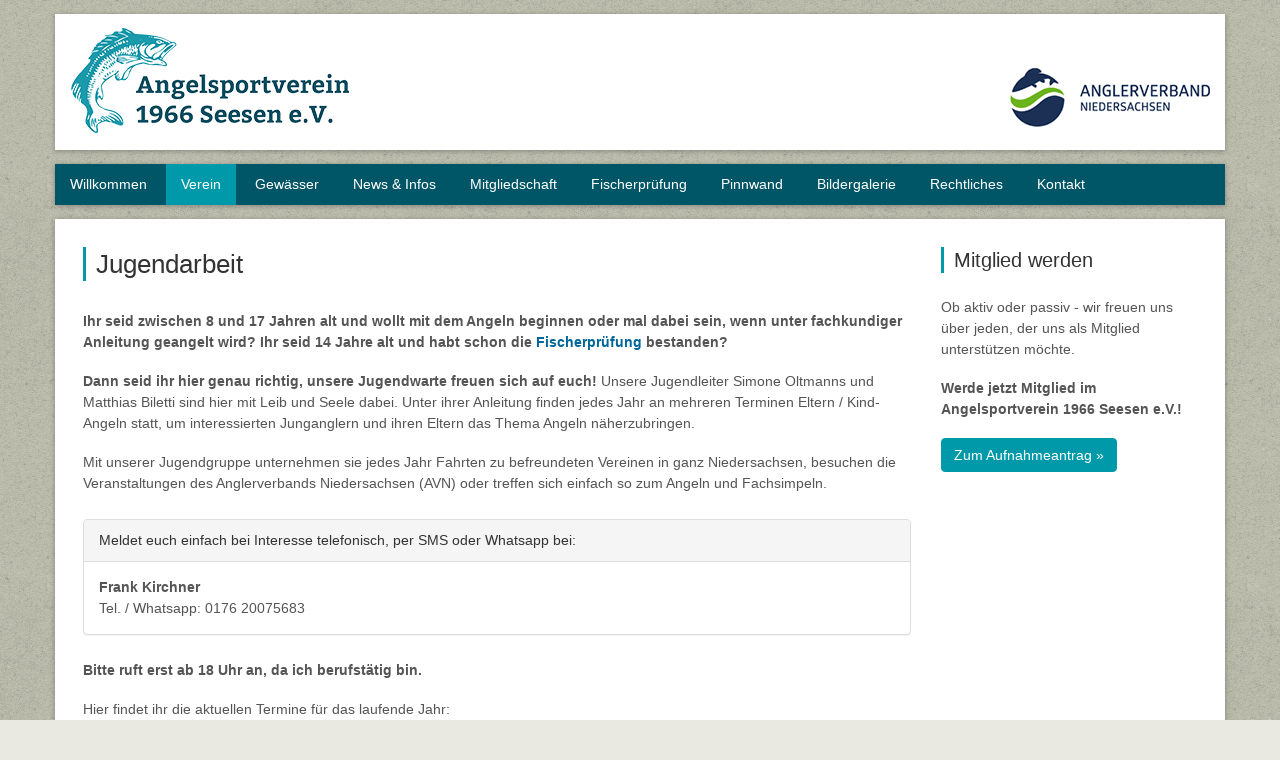

--- FILE ---
content_type: text/html; charset=UTF-8
request_url: https://www.asv-seesen.de/jugendarbeit.html
body_size: 2756
content:
<!DOCTYPE HTML>
<html lang="de">
        <head>
                <title>Jugendarbeit</title>

                <meta charset="utf-8">
                <meta name="viewport" content="width=device-width, initial-scale=1, maximum-scale=1, user-scalable=0">
                <meta name="description" content="">
                <meta name="language" content="de">
                <meta name="author" content="LIVID Media Werbeagentur">
                <meta name="copyright" content="Copyright (c) 2026 Angelsportverein 1966 Seesen e.V.">
                <meta name="robots" content="index,follow">
                <meta http-equiv="X-UA-Compatible" content="IE=edge">
                <meta http-equiv="cleartype" content="on">

                <link href="css/bootstrap.min.css" rel="stylesheet" type="text/css">
                <link href="css/slick.css" rel="stylesheet" type="text/css">
                <link href="css/jquery.fancybox.css" rel="stylesheet" type="text/css">
                <link href="css/style.css?v=3" rel="stylesheet" type="text/css">
                <link href="http://fonts.googleapis.com/css?family=Open+Sans:400,600" rel="stylesheet" type="text/css">

                <link rel="apple-touch-icon" sizes="57x57" href="apple-touch-icon-57x57.png">
                <link rel="apple-touch-icon" sizes="60x60" href="apple-touch-icon-60x60.png">
                <link rel="apple-touch-icon" sizes="72x72" href="apple-touch-icon-72x72.png">
                <link rel="apple-touch-icon" sizes="76x76" href="apple-touch-icon-76x76.png">
                <link rel="apple-touch-icon" sizes="114x114" href="apple-touch-icon-114x114.png">
                <link rel="apple-touch-icon" sizes="120x120" href="apple-touch-icon-120x120.png">
                <link rel="apple-touch-icon" sizes="144x144" href="apple-touch-icon-144x144.png">
                <link rel="apple-touch-icon" sizes="152x152" href="apple-touch-icon-152x152.png">
                <link rel="apple-touch-icon" sizes="180x180" href="apple-touch-icon-180x180.png">
                <link rel="icon" type="image/png" href="favicon-32x32.png" sizes="32x32">
                <link rel="icon" type="image/png" href="favicon-194x194.png" sizes="194x194">
               <link rel="icon" type="image/png" href="favicon-96x96.png" sizes="96x96">
                <link rel="icon" type="image/png" href="android-chrome-192x192.png" sizes="192x192">
                <link rel="icon" type="image/png" href="favicon-16x16.png" sizes="16x16">
                <link rel="manifest" href="manifest.json">
                <link rel="mask-icon" href="safari-pinned-tab.svg" color="#5bbad5">
                 <meta name="msapplication-TileColor" content="#da532c">
                <meta name="msapplication-TileImage" content="mstile-144x144.png">
                <meta name="theme-color" content="#ffffff">
        </head>
        <body>

                <div class="container">
                        <div class="row">

                                <div class="header">
                                        <div class="container">
                                                <div class="logo">
                                                        <a href="https://www.asv-seesen.de/"><img src="images/logo.png" alt="Angelsportverein 1966 Seesen e.V."></a>
                                                </div>
                                                <div class="logos">
                                                        <img src="images/logo-anglerverband-niedersachsen.png" alt="Anglerverband Niedersachsen e.V." class="pull-right">
                                                </div>
                                        </div>
                                </div>

                                <div class="menu">
                                        <a class="toggleMenu" href="#"><span class="glyphicon glyphicon-menu-hamburger" aria-hidden="true"></span></a>

<ul id="nav" class="nav">
        <li><a href="https://www.asv-seesen.de/">Willkommen</a></li>
        <li class="current"><a href="verein.html">Verein</a>
                <ul>
                        <li><a href="vorstand.html">Vorstand</a></li>
                        <li class="current"><a href="jugendarbeit.html">Jugendarbeit</a></li>
                        <li><a href="stammtisch.html">Stammtisch</a></li>
                        <li><a href="vereinsheim.html">Vereinsheim</a></li>
                </ul>
        </li>
        <li><a href="gewaesser.html">Gew&auml;sser</a>
                <ul>
                        <li><a href="kiesteich-rhueden.html">Kiesteich, Rh&uuml;den</a></li>
                        <li><a href="reddekolk-seesen.html">Reddekolk, Seesen</a></li>
                        <li><a href="unterer-hausherzberger-teich-clz.html">Unterer Hausherzberger Teich, CLZ</a></li>
                        <li><a href="mittlerer-zechenteich-clz.html">Mittlerer Zechenteich, CLZ</a></li>
                        <li><a href="oberer-einersberger-teich-clz.html">Oberer Einersberger Teich, CLZ</a></li>
                </ul>
        </li>
                        <li><a href="news-infos.html">News &amp; Infos</a></li>
        </li>
        <li><a href="mitgliedschaft.html">Mitgliedschaft</a>
                <ul>
                        <li><a href="gastangler.html">Gastangler</a></li>
                </ul>
        </li>
        <li><a href="fischerpruefung.html">Fischerpr&uuml;fung</a></li>
        <li><a href="Pinnwand.html">Pinnwand</a></li>
        <li><a href="Bildergalerie.html">Bildergalerie</a></li>
        <li><a href="rechtliches.html">Rechtliches</a></li>
        <li><a href="kontakt.html">Kontakt</a></li>
         
 </ul>



                                </div>

<div class="main container">
        <div class="row">
                <div class="content col-sm-8 col-md-9">
                        <h1>Jugendarbeit</h1>

                        <p><strong>Ihr seid zwischen 8 und 17 Jahren alt und wollt mit dem Angeln beginnen oder mal dabei sein, wenn unter fachkundiger
                        Anleitung geangelt wird? Ihr seid 14 Jahre alt und habt schon die <a href="fischerpruefung.html">Fischerpr&uuml;fung</a> bestanden?</strong></p>

                        <p><strong>Dann seid ihr hier genau richtig, unsere Jugendwarte freuen sich auf euch!</strong> Unsere Jugendleiter Simone Oltmanns
                        und Matthias Biletti sind hier mit Leib und Seele dabei. Unter ihrer Anleitung finden jedes Jahr an mehreren Terminen Eltern / Kind-Angeln statt,
                        um interessierten Junganglern und ihren Eltern das Thema Angeln n&auml;herzubringen.</p>

                        <p>Mit unserer Jugendgruppe unternehmen sie jedes Jahr Fahrten zu befreundeten Vereinen in ganz Niedersachsen, besuchen die
                        Veranstaltungen des Anglerverbands Niedersachsen (AVN) oder treffen sich einfach so zum Angeln und Fachsimpeln.</p>

                        <div class="panel panel-default">
                                <div class="panel-heading">Meldet euch einfach bei Interesse telefonisch, per SMS oder Whatsapp bei:</div>
                                <div class="panel-body">

                                        <strong>Frank Kirchner</strong><br>
                                        Tel. / Whatsapp: 0176 20075683
                                </div>
                        </div>

                        <p><strong>Bitte ruft erst ab 18 Uhr an, da ich berufst&auml;tig bin.</strong></p>

                 <p>Hier findet ihr die aktuellen Termine f&uuml;r das laufende Jahr: <br>
                                         &raquo; <a href="http://www.asv-seesen.de/downloads/Termine Jugendangeln_2026.pdf" target="_blank">Termine Jugendangeln</a></p>

                </div>

                <div class="sidebar col-sm-4 col-md-3">
	
	<div class="headline">Mitglied werden</div>

	<p>Ob aktiv oder passiv - wir freuen uns über jeden, der uns als Mitglied unterstützen möchte.</p>

	<p><strong>Werde jetzt Mitglied im Angelsportverein 1966 Seesen e.V.!</strong></p>

	<a href="downloads/aufnahmeantrag.pdf" class="btn btn-primary" target="_blank">Zum Aufnahmeantrag &raquo;</a>
</div>        </div>
                                <div class="footer">
                                        <div class="footer-top container">
                                                <div class="row">
                                                        <div class="col-sm-4 col-md-4">
                                                                <p class="headline">Kontakt</p>

                                                                <p>Matthias Biletti<br>
                                                                E-Mail: info@asv-seesen.de</p>
                                                        </div>
                                                        <div class="col-sm-8 col-md-8">
                                                                <p class="headline">Unsere Angelgew&auml;sser</p>

                                                                <div class="row">
                                                                        <div class="col-sm-6">
                                                                                <ul>
                                                                                        <li><a href="kiesteich-rhueden.html">Kiesteich, Rh&uuml;den</a></li>

                                                                                        <li><a href="reddekolk-seesen.html">Reddekolk, Seesen</a></li>

                                                                                </ul>
                                                                        </div>
                                                                        <div class="col-sm-6">
                                                                                <ul>
                                                                                        <li><a href="unterer-hausherzberger-teich-clz.html">Unterer Hausherzberger Teich, CLZ</a></li>
                                                                                        <li><a href="mittlerer-zechenteich-clz.html">Mittlerer Zechenteich, CLZ</a></li>
                                                                                        <li><a href="oberer-einersberger-teich-clz.html">Oberer Einersberger Teich, CLZ</a></li>
                                                                                </ul>

                                                                        </div>
                                                                </div>
                                                        </div>
                                                </div>
                                        </div>
                                        <div class="footer-bottom container">
                                                <p>&copy; 2016 Angelsportverein 1966 Seesen e.V. | <a href="rechtliches.html">Rechtliches</a> | <a href="kontakt.html">Kontakt</a> | <a href="datenschutz.html">Datenschutz</a> | <a href="impressum.html">Impressum</a></p>
                                        </div>
                                </div>

                        </div>
                </div>

                <script src="js/jquery.min.js"></script>
                <script src="js/bootstrap.min.js"></script>
                <script src="js/slick.min.js"></script>
                <script src="js/responsive-nav.js"></script>
                <script src="js/jquery.fancybox.pack.js"></script>
                <script type="text/javascript">
                        $(document).on('ready', function() {
                                $(".slider").slick({
                                        dots: true,
                                        infinite: true,
                                        slidesToShow: 1,
                                        slidesToScroll: 1,
                                        autoplay: true,
                                        autoplaySpeed: 4000,
                                        speed: 600
                                });

                                $(".fancybox").fancybox({
                                        openEffect        : 'none',
                                        closeEffect        : 'none'
                                });
                        });
                </script>
        </body>

</html>

--- FILE ---
content_type: text/css
request_url: https://www.asv-seesen.de/css/style.css?v=3
body_size: 1293
content:
/* HTML */
html, body {
	font-family: 'Open Sans', sans-serif;
	font-size: 14px;
	line-height: 1.5;
	color: #555;
}
body {
	background: url(../images/background.png) #e9e9e2;
}

h1, h2, h3, h4, h5, h6 {
	color: #333;
}
h1 {
	font-size: 26px;
	line-height: 34px;
	border-left: 3px solid #0099aa;
	padding-left: 10px;
	margin: 0 0 30px;
}
h2 {
	font-size: 22px;
	line-height: 26px;
	margin: 30px 0 20px;
}
h3 {
	font-size: 20px;
	line-height: 24px;
}
h4 {
	font-size: 18px;
	line-height: 22px;
}

p {
	margin: 0 0 18px;
}

a, a:link {
	color: #006699;
	-webkit-transition: 0.2s background;
	-moz-transition:    0.2s background;
	-ms-transition:     0.2s background;
	-o-transition:      0.2s background;
	transition:         0.2s background;
}
a:hover, a:active, a:focus {
	color: #006699;
	text-decoration: underline;
	outline: 0;
}

ul, ol {
	padding-left: 20px;
}



/* BUTTONS */
.btn-primary {
	color: #fff !important;
	background-color: #0099aa;
	border-color: #0099aa;
}
.btn-primary:hover, .btn-primary.focus, .btn-primary:focus {
	background-color: #008290;
	border-color: #008290;
}
.btn-primary.active.focus, .btn-primary.active:focus, .btn-primary.active:hover, .btn-primary.focus:active, .btn-primary:active:focus, .btn-primary:active:hover, .open > .dropdown-toggle.btn-primary.focus, .open > .dropdown-toggle.btn-primary:focus, .open > .dropdown-toggle.btn-primary:hover,
.btn-primary.active, .btn-primary:active, .open > .dropdown-toggle.btn-primary {
	background-color: #007480;
	border-color: #007480;
}


/* PANEL */
.panel {
	margin: 25px 0;
}



/* HEADER / MENU */
.header,
.menu,
.slider,
.main,
.footer {
	-webkit-box-shadow: 0 1px 5px 0 rgba(0, 0, 0, 0.3);
	-moz-box-shadow: 0 1px 5px 0 rgba(0, 0, 0, 0.3);
	-o-box-shadow: 0 1px 5px 0 rgba(0, 0, 0, 0.3);
	box-shadow: 0 1px 5px 0 rgba(0, 0, 0, 0.3);
}

.header {
	background: #fff;
	padding: 1rem 0 1.2rem;
	margin: 1rem 0;
}
.header .logo {
	float: left;
}
.header .logos {
	margin-top: 40px;
}

.menu {
	background: #005566;
	margin: 1rem 0;
}
.toggleMenu {
	display: none;
	font-size: 1.5rem;
	padding: 5px;
}
.toggleMenu span {
	width: 40px;
	color: #fff;
	text-align: center;
}

#nav li {
	display: inline-block;
}
#nav li a {
	display: block;
	font-size: 1rem;
	color: #fff;
	text-decoration: none !important;
}
#nav li:hover > a, #nav li:focus > a, #nav li:active > a, #nav li.active > a {
	background: #0099aa;
	text-decoration: none;
}
.nav > li > a:focus, .nav > li > a:hover {
	background: transparent;
}
#nav .current {
	background: #0099aa;
}
#nav .current a {
	color: #fff;
}

#nav ul {
	display: none;
	position: absolute;
	padding-left: 0;
	background: #0099aa;
	z-index: 9999;
}
#nav > li:hover ul {
	display: block;
}
#nav ul li {
	width: 100%;
	min-width: 160px;
}
#nav ul li a {
	white-space: nowrap;
	padding: 12px 15px;
}
#nav ul li:hover a, #nav ul li.current a {
	background: #008999;
	background: rgba(0, 0, 0, 0.1);
}

@media screen and (max-width: 800px) {
	#nav li a {
		text-align: left;
		-webkit-border-radius: 0;
		-moz-border-radius: 0;
		-o-border-radius: 0;
		border-radius: 0;
	}
	#nav {
		position: absolute;
		top: 215px;
		left: 0;
		width: 100%;
		background: #005566;
		z-index: 9999;
	}
	#nav ul,
	#nav > li.hover > ul {
		width: 100%;
	}
	#nav > li {
		float: none;
		display: block;
	}
	#nav > li.hover > ul, #nav li li.hover ul {
		position: static;
	}
	#nav li a {
		border-top: 1px solid #004b5a;
	}
	#nav li:hover > a {
		background: none;
	}
	#nav li a:hover, #nav ul li:hover a {
		background: #0099aa;
	}
	#nav ul li a {
		background: none;
	}
	#nav ul {
		position: relative;
		display: block;
		width: 100%;
		background: #005566;
	}
	#nav ul li a {
		padding-left: 30px;
	}
}



/* MAIN / CONTENT */
.main {
	background: #fff;
	padding: 2rem;
	margin: 1rem 0;
}
.main .content {
	margin-bottom: 30px;
}



/* SIDEBAR */
.sidebar {
	margin-bottom: 30px;
}
.sidebar .headline {
	font-size: 20px;
	color: #333;
	line-height: 26px;
	border-left: 3px solid #0099aa;
	padding-left: 10px;
	margin-bottom: 24px;
}



/* GALLERY */
.gallery img {
	margin: 0 0 1rem 0;
}



/* FOOTER */
.footer {
	background: #003944;
}
.footer-top {
	background: #e8e8e8;
	padding: 2rem;
}
.footer-bottom {
	color: #5d8b94;
	padding: 2rem;
}
.footer-bottom a {
	color: #aaccdd;
}
.footer .headline {
	font-size: 18px;
	color: #333;
	line-height: 24px;
	border-left: 3px solid #0099aa;
	padding-left: 10px;
	margin-bottom: 24px;
}



/* FORM */
.form-horizontal .control-label {
	text-align: left;
}

.bg-danger {
	padding: 10px;
	margin-bottom: 20px;
}
.bg-danger ul {
	margin: 0;
}



@media (max-width:1024px) {

}

@media (max-width:800px) {

}

@media (max-width:640px) {
	.logos {
		display: none;
	}
}

@media (max-width:480px) {

}

@media (max-width:320px) {

}